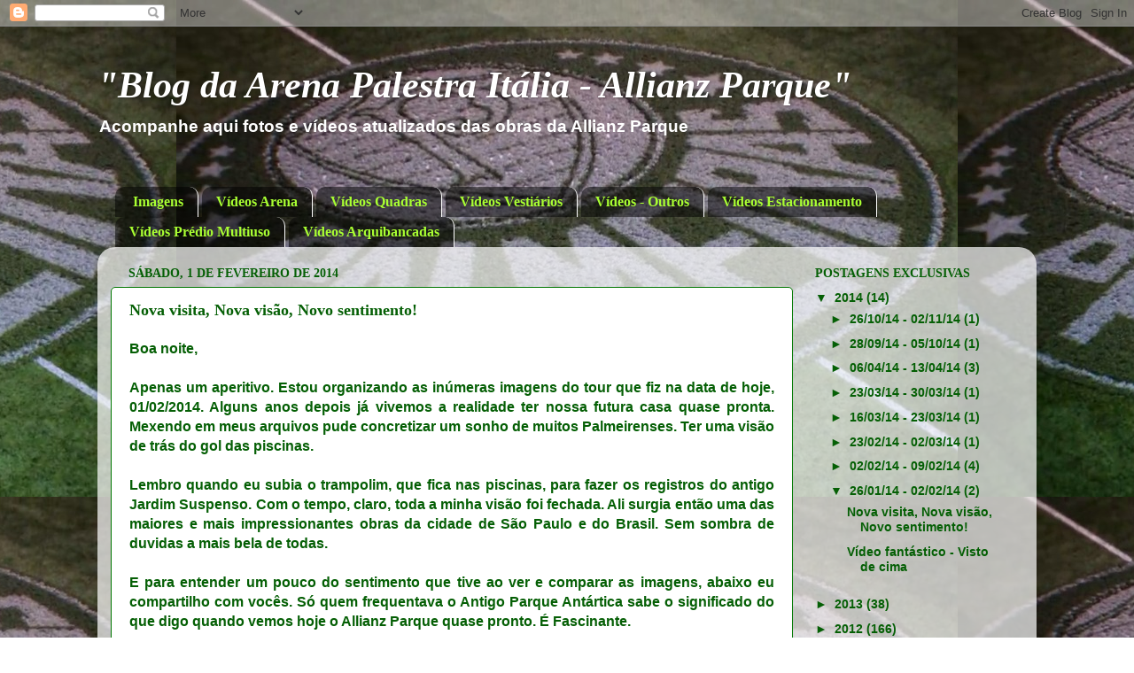

--- FILE ---
content_type: text/html; charset=UTF-8
request_url: https://arenapalestraitalia2012.blogspot.com/b/stats?style=BLACK_TRANSPARENT&timeRange=ALL_TIME&token=APq4FmBAL4RigTZ3jcyqT4oYc3eouI9EXKF3gp76wJsffqJCz03Jq-bKY7daBEH6jJZJtJIW4TNLqqJ-VpGc38_PDkww1UgiGA
body_size: -19
content:
{"total":2588359,"sparklineOptions":{"backgroundColor":{"fillOpacity":0.1,"fill":"#000000"},"series":[{"areaOpacity":0.3,"color":"#202020"}]},"sparklineData":[[0,18],[1,13],[2,35],[3,8],[4,48],[5,30],[6,5],[7,10],[8,10],[9,23],[10,10],[11,88],[12,60],[13,28],[14,13],[15,15],[16,3],[17,18],[18,20],[19,38],[20,43],[21,30],[22,3],[23,10],[24,8],[25,15],[26,3],[27,3],[28,3],[29,5]],"nextTickMs":3600000}